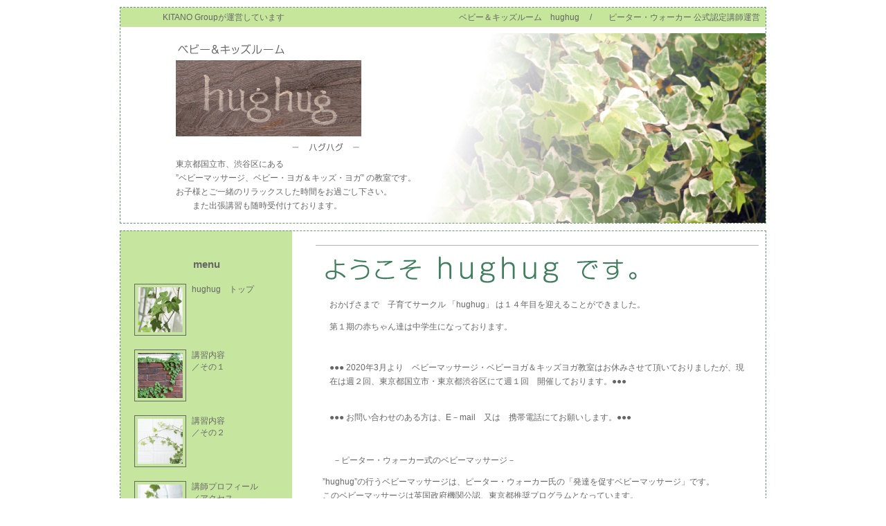

--- FILE ---
content_type: text/html
request_url: http://hughug.biz/
body_size: 8649
content:
<!DOCTYPE HTML>
<html>
<head>
<meta charset="utf-8">
<title>ベビーマッサージ教室 hughug（ハグハグ） 国立市</title>
<meta name="keywords" content="hughug,ハグハグ,ベビーマッサージ,ベビーヨガ,キッズヨガ,ベビー＆キッズヨガ,プリネイタル,ベビマ,赤ちゃん,あかちゃん,ベビー,教室,ピーター・ウォーカー,スリング,マッサージ,国立市,国立市富士見台,自然素材,小山由紀,ベビーマッサージ協会,ヨガ,子ども,だっこ,抱っこ"/>
<meta name="description" content="ようこそhughug（ハグハグ）です。hughugは東京都国立市にある「ベビーマッサージ」、「ベビー＆キッズヨガ」の教室です。赤ちゃんにとってやさしい環境となるように、教室となる自宅は出来るだけ自然素材を使っています。お子様とご一緒のリラックスした時間をお過ごし下さい。hughugでは、ピーター・ウォーカー氏の発達を促すベビーマッサージを行っています。"/>
<link href="css/common.css" rel="stylesheet" type="text/css">
<link href="css/index.css" rel="stylesheet" type="text/css">
</head>

<body id="top">
<div id="header">
  <p id="siteCopy">KITANO Groupが運営しています　　　　　　　　　　　　　　　　　　　　　ベビー＆キッズルーム　hughug　 /　　ピーター・ウォーカー 公式認定講師運営</p>
  <h1><a href="index.html"><img src="img/common/logo.jpg" width="268" height="155" alt="ベビー＆キッズルーム － ハグハグ －"></a></h1>
  <p>東京都国立市、渋谷区にある<br>
    ”ベビーマッサージ、ベビー・ヨガ＆キッズ・ヨガ” の教室です。<br>
    お子様とご一緒のリラックスした時間をお過ごし下さい。<br>
　　また出張講習も随時受付けております。</p>

</div>
<div id="wrap">
  <div id="main">
    <div class="parag ind">
      <h2><img src="img/index/txt.gif" width="454" height="45" alt="ようこそhughugです。"><br>

      <p>おかげさまで　子育てサークル 「hughug」 は１４年目を迎えることができました。<br>
      <p>第１期の赤ちゃん達は中学生になっております。</p>

　　　<p>●●● 2020年3月より　ベビーマッサージ・ベビーヨガ＆キッズヨガ教室はお休みさせて頂いておりましたが、現在は週２回、東京都国立市・東京都渋谷区にて週１回　開催しております。●●●<br>
　　　<p>●●● お問い合わせのある方は、E－mail　又は　携帯電話にてお願いします。●●●</p>

      <p>　</p>
　     －ピーター・ウォーカー式のベビーマッサージ－</h2>

      <p>”hughug”の行うベビーマッサージは、ピーター・ウォーカー氏の「発達を促すベビーマッサージ」です。<br>
        このベビーマッサージは英国政府機関公認、東京都推奨プログラムとなっています。</p>

      <p>どうしてベビーカー買うの？　→赤ちゃんはお母さんの心臓の鼓動をいつも聞いていたいのです。</p>
      <p>どうして　哺乳瓶　買うの？　→完全母乳育児は想像もつかない「親子の絆」をつくります。</p>
      <p>どうして　紙オムツ買うの？　→布おむつだとアッという間にオムツがはずれるよ。</p>
      <p>お金をかけずに「手」をかけましょう！</p>
      <p>選択はあなた次第❤</p>

    </div>
    <h3>マッサージ について</h3>
    <p>赤ちゃんはマッサージが大好きです。抱っことママやパパが赤ちゃんの肌に直接ふれ、マッサージすることにより、赤ちゃんは安心します。信頼形成の大きな助けとなります。<br>
      また、ママも赤ちゃんとのふれあいにより気分が安定し、産後の鬱（うつ）予防、症状の緩和などが明らかになっています。</p>
    <p>◆発達を促すベビーマッサージ（※）とは、</p>
    <ul>
      <li>肌表面の触れ合いや、便秘解消はもちろんのこと、生涯を通して大切な「深い呼吸」、「柔軟な関節」、「強い筋肉」を持った身体づくりに効果的なプログラムです。</li>
      <li>発達段階において、きちんとした”座り”、”立ち”、”歩く”姿勢ができるような内容の、マッサージであり運動です。</li>
      <li>「赤ちゃんに」ではなく、「赤ちゃんと」するマッサージです。親から子への一方的な行為ではなく、親子のコミュニケーションです。</li>
    </ul>
    <p class="caption">※ベビーマッサージ協会のホームページ、ピーター・ウォーカーの「発達を促すベビーマッサージ」の特徴からの引用</p>
    <h3>hughug （教室） について</h3>
    <p class="photo"><img src="img/index/photo03.bmp" width="492" height="250" alt=""></p>
    <p>教室は、東京都国立市にある戸建住宅を利用して開催しています。ご予約制となっています。なお、依頼出張も受け付けていますので、ご相談下さい。</p>
    <p>赤ちゃんにとってやさしい環境となるように、<br>
    外壁には火山灰を使った塗り壁、リビングの床には天然木（杉材）、室内の壁にはエコクロス、さらに湿度調整、空気清浄機能などがある羊毛の断熱材を採用するなど、 出来るだけ自然素材を使っています。</p>

    <p>　</p>
    <p>◆参考</p>
      <p>東京都の青少年問題に関する総合的施策の樹立について調査・審議する機関の「東京都青少年問題協議会」が、平成20年11月21日に、「若者を社会性をもった大人に育てるための方策について」を意見具申しました。<br>
        その当面取り組むべき対策の中で、「生まれてきた子どもと心で通じ合うコミュニケーションを図るためには、産後からベビーマッサージ教室や若い夫婦の育児教室などを無料で受講できるようにすることが有効と考えられる。･･」という記述があります。</p>
      <p>これを受け、自治体での無料ベビーマッサージ教室も急増してきていますが、まだまだすべての自治体で行われているわけではありません。国立市では社会福祉協議会により取り組みが行われています。</p>


  </div>
  <div id="side">
    <h2>menu</h2>
    <ul>
      <li><a href="index.html"><img src="img/common/menu01.gif" width="75" height="75" alt="">hughug　トップ</a></li>
      <li><a href="class.html"><img src="img/common/menu02.gif" width="75" height="75" alt="">講習内容<br>
        ／その１</a></li>
      <li><a href="profile.html"><img src="img/common/menu03.gif" width="75" height="75" alt="">講習内容<br>
        ／その２</a></li>
      <li><a href="schedule.html#profile"><img src="img/common/menu04.gif" width="75" height="75" alt="">講師プロフィール<br>
        ／アクセス</a></li>
      <li><a href="schedule.html#schedule"><img src="img/common/menu05.gif" width="75" height="75" alt="">スケジュール</a></li>
      <li><a href="schedule.html#step"><img src="img/common/menu06.gif" width="75" height="75" alt="">教室のながれ<br>
        ／料金について</a></li>
      <li id="contact"><a href="#footer"><img src="img/common/menu07.gif" width="75" height="75" alt="">お問い合わせ<br>
        ／お申し込み</a></li>
    </ul>
    <h2>参　考</h2>
    <p><a href="http://www.babymassage.jp/" target="_blank">ベビーマッサージ協会</a></p>
  </div>
  <p class="pTop"><a href="#top">このページのトップに戻る</a></p>
</div>
<div id="footer">
  <h2>お問い合わせ／お申し込み</h2>
  <p>ご不明な点などについては、E-mailか、又はお電話でお問い合わせ下さい。　また、お申し込みもE-mailか、お電話でお願いします。</p>
  <p id="footTel">E-mail：info-2@kitanogroup.net　 携帯：070－3325－4412</p>

</div>
<script type="text/javascript" src="js/jquery-1.3.2.min.js"></script> 
<script type="text/javascript">
$(function(){
$(".pTop a,#contact a").click(function(){
	$('html,body').animate({ scrollTop: $($(this).attr("href")).offset().top }, 'fast','swing');
	return false;
	})
})
</script>
</body>
</html>


--- FILE ---
content_type: text/css
request_url: http://hughug.biz/css/common.css
body_size: 2803
content:
/* CSS Document */

body,div,dl,dt,dd,ul,ol,li,h1,h2,h3,h4,h5,h6,pre,form,fieldset,input,textarea,p,blockquote,th,td {
    margin:0;
    padding:0;
}
p {
    font-size: 100%;
    line-height: 1.5em;
}

table {
    border-collapse:collapse;
    border-spacing:0;
}
fieldset,img {
    border:0;
}
address,caption,cite,code,dfn,em,strong,th,var {
    font-style:normal;
    font-weight:normal;
}
ol,ul {
    list-style:none;
}
caption,th {
    text-align:left;
}
h1,h2,h3,h4,h5,h6 {
    font-size:100%;
    font-weight:normal;
}
q:before,q:after {
    content:'';
}
abbr,acronym {
    border:0;
}

/**/

body {
	font-family:"ヒラギノ角ゴ Pro W3", "Hiragino Kaku Gothic Pro", "メイリオ", Meiryo, Osaka, "ＭＳ Ｐゴシック", "MS PGothic", sans-serif;
	font-size:76%;
	color:#666;
}
p {
	margin:1em 0;
	line-height:1.7;
}
a {
	color:#666;
	text-decoration:underline;
}
a:hover {
	text-decoration:none;
}
#header {
	width:932px;
	background:url(../img/common/header.jpg) right bottom no-repeat;
	margin:10px auto;
	padding:0 0 15px;
	border:1px dashed #68996D;
}
h1 {
	margin:25px 0 5px 80px;
}
#header p {
	margin:0;
	padding:0 0 0 80px;
}
#header p#siteCopy {
	text-align:right;
	background:#C6E69C;
	line-height:1;
	padding:8px;
}
/**/
#wrap {
	width:932px;
	margin:0 auto;
	background:url(../img/common/bodyBack.gif) left top repeat-y;
	border:1px dashed #68996D;
	border-bottom:none;
	overflow:auto;
}
/**/
#main {
	width:650px;
	padding:20px 0 50px;
	float:right;
}
#main h2,
#main p {
	margin-left:10px;
	margin-right:10px;
}
#main h3 {
	height:21px;
	background:url(../img/common/h2.gif) left top no-repeat;
	line-height:1;
	margin:45px 0 25px;
	padding:9px 0 0 20px;
	color:#FFF;
}
#main p.photo {
	margin-left:0;
	margin-right:0;
	text-align:center;
}
#main p.caption {
	font-size:85%;
}
#main ul {
	padding:0 0 0 25px;
}
#main li {
	margin:1em 10px 1em 0;
	list-style:disc;
	line-height:1.7;
}
.parag {
	border-top:1px solid #b3b3b3;
	border-bottom:1px solid #b3b3b3;
	margin:0 10px 0 0;
	padding:15px 0;
}
/**/
#side {
	width:248px;
	float:left;
	text-align:center;
	padding:40px 0;
}
#side h2 {
	font-weight:bold;
	font-size:120%;
	margin:0 0 20px;
}
#side ul {
	margin:0 20px 50px;
	padding:0;
	text-align:left;
}
#side li {
	margin:0 0 20px;
}
#side li a {
	display:block;
	text-decoration:none;
	overflow:auto;
}
#side li a:hover {
	text-decoration:underline;
}
#side img {
	margin:0 8px 0 0;
	float:left;
}
#side p {
	margin:0;
}
p.pTop {
	margin:0;
	padding:10px 15px;
	line-height:1;
	text-align:right;
	clear:both;
	border-bottom:5px solid #FFF;
}
/**/
#footer {
	width:754px;
	margin:0 auto;
	padding:40px 90px;
	background:#68996D;
	color:#FFF;
}
#footer h2 {
	font-weight:bold;
}
p#footTel {
	margin:0;
	padding:0;
	text-align:center;
	font-size:180%;
	font-weight:bold;
}

--- FILE ---
content_type: text/css
request_url: http://hughug.biz/css/index.css
body_size: 118
content:
/* CSS Document */

.ind {
	background:url(../img/index/photo01.jpg) center bottom no-repeat;
	padding-bottom:250px;
}